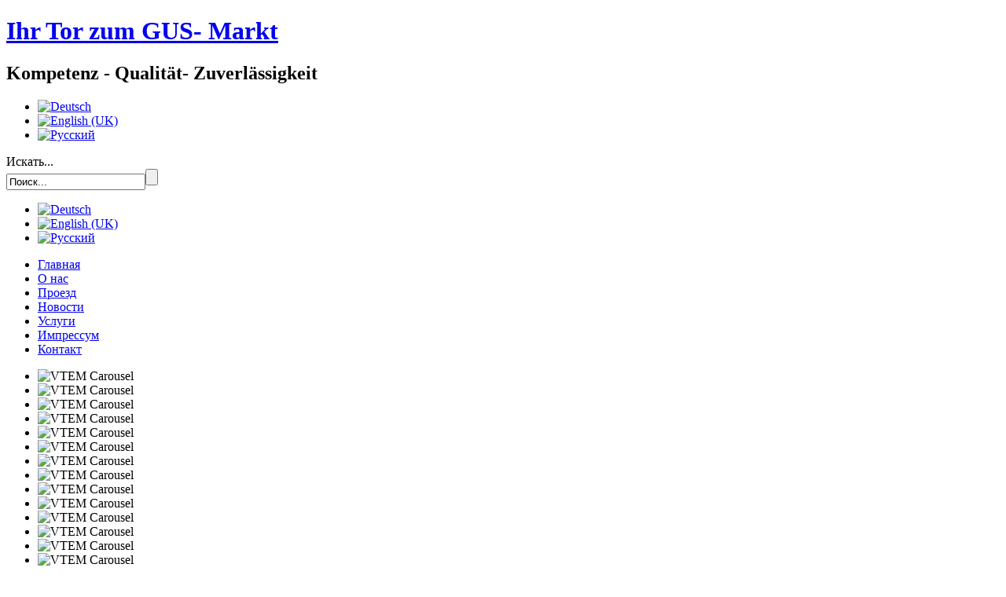

--- FILE ---
content_type: text/html; charset=utf-8
request_url: http://elpis-beratung.de/ru/impressum.html?view=disclaimer
body_size: 7821
content:
<!DOCTYPE html>
<html dir="ltr" lang="ru-ru">
<head>
      <base href="http://elpis-beratung.de/ru/impressum.html" />
  <meta http-equiv="content-type" content="text/html; charset=utf-8" />
  <meta name="generator" content="Joomla! - Open Source Content Management" />
  <title>Импрессум</title>
  <link href="http://elpis-beratung.de/ru/component/search/?Itemid=115&amp;format=opensearch" rel="search" title="Искать ELPIS Beraratungsagentur" type="application/opensearchdescription+xml" />
  <link rel="stylesheet" href="http://elpis-beratung.de/media/com_impressum/css/com_impressum.css" type="text/css" />
  <link rel="stylesheet" href="/plugins/system/jcemediabox/css/jcemediabox.css?06bd17b651de924e743aa51b487fdaa3" type="text/css" />
  <link rel="stylesheet" href="/plugins/system/jcemediabox/themes/standard/css/style.css?7dbc8934e30b0c4c7dbb06a58b912f10" type="text/css" />
  <link rel="stylesheet" href="/modules/mod_vtem_carousel/styles/styles.css" type="text/css" />
  <link rel="stylesheet" href="/media/mod_falang/css/template.css" type="text/css" />
  <style type="text/css">
#ty2udate96 {display:inline-block;width:auto;}#vtemcarouselcarouselid97 .jcarousel-container-horizontal{width:805px; padding:10px 45px;}
#vtemcarouselcarouselid97 .jcarousel-container-vertical{width:805px; height:150px; padding:45px 10px;}
#vtemcarouselcarouselid97 .jcarousel-clip-horizontal{width:793px;height:150px;}
#vtemcarouselcarouselid97 .jcarousel-clip-horizontal .jcarousel-item{width:402.5px;height:150px;}
#vtemcarouselcarouselid97 .jcarousel-clip-vertical{width:793px; height:138px; text-align:center;}
#vtemcarouselcarouselid97 .jcarousel-clip-vertical .jcarousel-item{width:805px;height:75px;}
#vtemcarouselcarouselid97 .jcarousel-container,
#vtemcarouselcarouselid97 .jcarousel-container .jcarousel-clip,
#vtemcarouselcarouselid97 .jcarousel-container .vtem-carousel-readon{border:1px solid #dddddd;background-color:#ffffff; color:#666666;}
  </style>
  <script src="/plugins/system/jcemediabox/js/jcemediabox.js?f246943abadb42a78f823affe64fe7cc" type="text/javascript"></script>
  <script src="/media/system/js/mootools-core.js" type="text/javascript"></script>
  <script src="/media/system/js/core.js" type="text/javascript"></script>
  <script src="/media/system/js/mootools-more.js" type="text/javascript"></script>
  <script src="http://elpis-beratung.de/modules/mod_date2/ty2udate.js" type="text/javascript"></script>
  <script type="text/javascript">
JCEMediaBox.init({popup:{width:"",height:"",legacy:0,lightbox:0,shadowbox:0,resize:1,icons:1,overlay:1,overlayopacity:0.8,overlaycolor:"#000000",fadespeed:500,scalespeed:500,hideobjects:0,scrolling:"fixed",close:2,labels:{'close':'Close','next':'Next','previous':'Previous','cancel':'Cancel','numbers':'{$current} of {$total}'},cookie_expiry:"",google_viewer:0},tooltip:{className:"tooltip",opacity:0.8,speed:150,position:"br",offsets:{x: 16, y: 16}},base:"/",imgpath:"plugins/system/jcemediabox/img",theme:"standard",themecustom:"",themepath:"plugins/system/jcemediabox/themes",mediafallback:0,mediaselector:"audio,video"});
Date.prototype.stdTimezoneOffset = function() {
	var jan = new Date(this.getFullYear(), 0, 1);
	var jul = new Date(this.getFullYear(), 6, 1);
	return Math.max(jan.getTimezoneOffset(), jul.getTimezoneOffset());
};
Date.prototype.dst = function() {
	return this.getTimezoneOffset() < this.stdTimezoneOffset();
};
function clock96() {
	var newdate96 = new Date();
	var day96="";
	var month96="";
	var myweekday96="";
	var year96="";
	var mydate96 = new Date();
	var dston96  = new Date(952826399000);
	dston96.setYear(mydate96.getFullYear());
	var dstoff96 = new Date(973389599000);
	dstoff96.setYear(mydate96.getFullYear());
	dston96.setFullYear(newdate96.getFullYear());
	dstoff96.setFullYear(newdate96.getFullYear());

	var dst96 = "0";
	var myzone96 = newdate96.getTimezoneOffset();

	var zone96 = parseInt(0);

	// zone is negative so convert to positive to do calculations
	if (zone96 <= 0) {
		zoneb96 = -zone96;
	} else {
		zoneb96 = zone96;
	};
	if (mydate96 > dston96 && mydate96 < dstoff96 && dst96 == "1") {
	//date is between dst dates and dst adjust is on.
		zonea96 = zoneb96 - 1;
		var houradjust96 = 0;
	} else {
		zonea96 = zoneb96;
		var houradjust96 = -1;
	};

	newtime96=newdate96.getTime();

	var newzone96 = (zonea96*60*60*1000);

	// convert zone back to negative if it was negative originally
	if (zone96 <= 0) {
		newzone96 = -newzone96;
	};
	newtimea96 = 
	newtime96+(myzone96*60*1000)+newzone96;		
	mydate96.setTime(newtimea96);
	myday96 = mydate96.getDay();
	mymonth96 = mydate96.getMonth();
	myweekday96= mydate96.getDate();
	myyear96= mydate96.getYear();
	year96 = myyear96;

	if (year96 < 2000) year96 = year96 + 1900;
	myhours96 = mydate96.getHours();
	var mm96 = "am";
	if (myhours96 > 12 + houradjust96) mm96 = "pm";
	if (myhours96 > 12 + houradjust96) myhours96 -= 12;
	if (myhours96 == 0) myhours96 = 12;
	myminutes96 = mydate96.getMinutes();

	if (myminutes96 < 10) {
		mytime96 = "0" + myminutes96;
	} else {
		mytime96 = "" + myminutes96;
	};

	myseconds96 = mydate96.getSeconds();

	if (myseconds96 < 10) {
		myseconds96 = "0" + myseconds96;
	} else {
		myseconds96 = "" + myseconds96;
	};

	arday96 = new Array("Воскресенье","Понедельник","Вторник","Среда","Четверг","Пятница","Суббота");
	armonth96 = new Array("Января","Февраля","Марта","Апреля","Мая","Июня","Июля","Августа","Сентября","Октября","Ноября","Декабря");
	ardate96 = new Array("0th","1","2е","3","4","5","6","7","8е","9","10","11","12","13","14","15","16","17","18","19","20","21","22","23","24","25","26","27","28","29","30","31");
	var time96 = (""+arday96[myday96]+","+" "+ardate96[myweekday96]+" "+armonth96[mymonth96]+" "+year96+"");

	document.getElementById("ty2udate96").innerHTML  = time96;

	setTimeout("clock96()", 1000);

};
listen("load", window, clock96);if(!window.jQuery){
   var script = document.createElement("script");
   script.type = "text/javascript";
   script.src = "/modules/mod_vtem_carousel/styles/jquery-1.7.2.min.js";
   document.getElementsByTagName("head")[0].appendChild(script);}
  </script>

    <link rel="stylesheet" href="/templates/system/css/system.css" />
    <link rel="stylesheet" href="/templates/system/css/general.css" />

    <!-- Created by Artisteer v4.0.0.58475 -->
    
    
    <meta name="viewport" content="initial-scale = 1.0, maximum-scale = 1.0, user-scalable = no, width = device-width">

    <!--[if lt IE 9]><script src="http://html5shiv.googlecode.com/svn/trunk/html5.js"></script><![endif]-->
    <link rel="stylesheet" href="/templates/elpis_nadeshda_neu3/css/template.css" media="screen">
    <!--[if lte IE 7]><link rel="stylesheet" href="/templates/elpis_nadeshda_neu3/css/template.ie7.css" media="screen" /><![endif]-->
    <link rel="stylesheet" href="/templates/elpis_nadeshda_neu3/css/template.responsive.css" media="all">


    <script>if ('undefined' != typeof jQuery) document._artxJQueryBackup = jQuery;</script>
    <script src="/templates/elpis_nadeshda_neu3/jquery.js"></script>
    <script>jQuery.noConflict();</script>

    <script src="/templates/elpis_nadeshda_neu3/script.js"></script>
    <script>if (document._artxJQueryBackup) jQuery = document._artxJQueryBackup;</script>
    <script src="/templates/elpis_nadeshda_neu3/script.responsive.js"></script>
</head>
<body>

<div id="alm-main">
<header class="alm-header clearfix">

    <div class="alm-shapes">
<h1 class="alm-headline" data-left="25.52%">
    <a href="/">Ihr Tor zum GUS- Markt</a>
</h1>
<h2 class="alm-slogan" data-left="61.55%">Kompetenz - Qualität- Zuverlässigkeit</h2>

<div class="alm-object15690027" data-left="1.6%"></div>
<div class="alm-textblock alm-object1352344756" data-left="97.68%">
        <!-- begin nostyle -->
<div class="alm-nostyle">
<!-- begin nostyle content -->
<div class="mod-languages">

	<ul class="lang-inline">
						<li class="">
			<a href="/de/impressum.html?view=disclaimer">
							<img src="/media/mod_falang/images/de.gif" alt="Deutsch" title="Deutsch" />						</a>
			</li>
								<li class="">
			<a href="/en/imprint.html?view=disclaimer">
							<img src="/media/mod_falang/images/en.gif" alt="English (UK)" title="English (UK)" />						</a>
			</li>
								<li class="lang-active">
			<a href="/ru/impressum.html?view=disclaimer">
							<img src="/media/mod_falang/images/ru.gif" alt="Русский" title="Русский" />						</a>
			</li>
				</ul>

</div>
<!-- end nostyle content -->
</div>
<!-- end nostyle -->
    
</div>
            </div>
<div class="alm-textblock alm-object227400126" data-left="98.68%">
   <!-- begin nostyle -->
<div class="alm-nostyle">
<!-- begin nostyle content -->
<form action="/ru/impressum.html" class="alm-search" method="post">
	<div class="search">
		<label for="mod-search-searchword">Искать...</label><div style="position: relative;"><input name="searchword" id="mod-search-searchword" maxlength="20"  class="inputbox" type="text" size="20" value="Поиск..."  onblur="if (this.value=='') this.value='Поиск...';" onfocus="if (this.value=='Поиск...') this.value='';" /><input type="submit" value class="alm-search-button"></div>	<input type="hidden" name="task" value="search" />
	<input type="hidden" name="option" value="com_search" />
	<input type="hidden" name="Itemid" value="115" />
	</div>
</form>
<!-- end nostyle content -->
</div>
<!-- end nostyle -->
</div>
   <div  class="alm-textblock alm-object1352344756" data-left="98.16%">
        <!-- begin nostyle -->
<div class="alm-nostyle">
<!-- begin nostyle content -->
<div class="mod-languages">

	<ul class="lang-inline">
						<li class="">
			<a href="/de/impressum.html?view=disclaimer">
							<img src="/media/mod_falang/images/de.gif" alt="Deutsch" title="Deutsch" />						</a>
			</li>
								<li class="">
			<a href="/en/imprint.html?view=disclaimer">
							<img src="/media/mod_falang/images/en.gif" alt="English (UK)" title="English (UK)" />						</a>
			</li>
								<li class="lang-active">
			<a href="/ru/impressum.html?view=disclaimer">
							<img src="/media/mod_falang/images/ru.gif" alt="Русский" title="Русский" />						</a>
			</li>
				</ul>

</div>
<!-- end nostyle content -->
</div>
<!-- end nostyle -->
    
</div>
           
            
                    
</header>
<nav class="alm-nav clearfix">
    
<ul class="alm-hmenu"><li class="item-103"><a href="/ru/">Главная</a></li><li class="item-105"><a href="/ru/o-nas.html">О нас</a></li><li class="item-109"><a href="/ru/proesd.html">Проезд</a></li><li class="item-111"><a href="/ru/novosti.html">Новости</a></li><li class="item-113"><a href="/ru/uslugi.html">Услуги</a></li><li class="item-115 current active"><a class=" active" href="/ru/impressum.html">Импрессум</a></li><li class="item-117"><a href="/ru/kontakt.html">Контакт</a></li></ul> 
    </nav>
<div class="alm-sheet clearfix">
            <!-- begin nostyle -->
<div class="alm-nostyle">
<!-- begin nostyle content -->
<script type="text/javascript" src="/modules/mod_vtem_carousel/styles/jquery.jcarousel.min.js"></script>
<script type="text/javascript">
var vtemcarousel = jQuery.noConflict();
(function($){
	$(document).ready(function(){ 
		$('#vtem-carouselid97-carousel').jcarousel({
	    vertical: 0,
		start: 1,
		scroll: 2,
        auto: 6,
        wrap: 'circular',
		visible: 2,
		buttonNextHTML: '<a></a>',
		buttonPrevHTML: '<a></a>'
        });
	});
})(jQuery);
</script>
<div id="vtemcarouselcarouselid97" class="vtem-carousel-style2 vtem_carousel_item clearfix carousel">
     <ul id="vtem-carouselid97-carousel">
	    <li id="vtem0"><div class="vtem_carousel_inside"><img class="vt_carousel_thumb" src="/images/bilder/maschinenbau9.jpg" alt="VTEM Carousel" /></div></li><li id="vtem1"><div class="vtem_carousel_inside"><img class="vt_carousel_thumb" src="/images/bilder/maschinenbau5.jpg" alt="VTEM Carousel" /></div></li><li id="vtem2"><div class="vtem_carousel_inside"><img class="vt_carousel_thumb" src="/images/bilder/maschinenbau6.jpg" alt="VTEM Carousel" /></div></li><li id="vtem3"><div class="vtem_carousel_inside"><img class="vt_carousel_thumb" src="/images/bilder/maschinenbau7.jpg" alt="VTEM Carousel" /></div></li><li id="vtem4"><div class="vtem_carousel_inside"><img class="vt_carousel_thumb" src="/images/bilder/maschinenbau8.jpg" alt="VTEM Carousel" /></div></li><li id="vtem5"><div class="vtem_carousel_inside"><img class="vt_carousel_thumb" src="/images/bilder/maschinenbau12.jpg" alt="VTEM Carousel" /></div></li><li id="vtem6"><div class="vtem_carousel_inside"><img class="vt_carousel_thumb" src="/images/bilder/maschinenbau2.jpg" alt="VTEM Carousel" /></div></li><li id="vtem7"><div class="vtem_carousel_inside"><img class="vt_carousel_thumb" src="/images/bilder/maschinenbau3.jpg" alt="VTEM Carousel" /></div></li><li id="vtem8"><div class="vtem_carousel_inside"><img class="vt_carousel_thumb" src="/images/bilder/maschinenbau4.jpg" alt="VTEM Carousel" /></div></li><li id="vtem9"><div class="vtem_carousel_inside"><img class="vt_carousel_thumb" src="/images/bilder/bild_5.jpg" alt="VTEM Carousel" /></div></li><li id="vtem10"><div class="vtem_carousel_inside"><img class="vt_carousel_thumb" src="/images/bilder/bild_6.jpg" alt="VTEM Carousel" /></div></li><li id="vtem11"><div class="vtem_carousel_inside"><img class="vt_carousel_thumb" src="/images/bilder/bild_7.jpg" alt="VTEM Carousel" /></div></li><li id="vtem12"><div class="vtem_carousel_inside"><img class="vt_carousel_thumb" src="/images/bilder/maschinenbau1.jpg" alt="VTEM Carousel" /></div></li><li id="vtem13"><div class="vtem_carousel_inside"><img class="vt_carousel_thumb" src="/images/bilder/maschinenbau11.jpg" alt="VTEM Carousel" /></div></li><li id="vtem14"><div class="vtem_carousel_inside"><img class="vt_carousel_thumb" src="/images/bilder/bild_4.jpg" alt="VTEM Carousel" /></div></li><li id="vtem15"><div class="vtem_carousel_inside"><img class="vt_carousel_thumb" src="/images/bilder/bild_3.jpg" alt="VTEM Carousel" /></div></li><li id="vtem16"><div class="vtem_carousel_inside"><img class="vt_carousel_thumb" src="/images/bilder/bild_2.jpg" alt="VTEM Carousel" /></div></li><li id="vtem17"><div class="vtem_carousel_inside"><img class="vt_carousel_thumb" src="/images/bilder/bild_1.jpg" alt="VTEM Carousel" /></div></li>	</ul>
</div><!-- end nostyle content -->
</div>
<!-- end nostyle -->
<div class="alm-layout-wrapper clearfix">
                <div class="alm-content-layout">
                    <div class="alm-content-layout-row">
                        <div class="alm-layout-cell alm-sidebar1 clearfix">
<div class="alm-block clearfix"><div class="alm-blockcontent"><div class="custom"  >
	<p>Поддержка иностранных компаний, желающих выйти на рынок стран СНГ<br /><br /></p>
<p>Посредничество и организация деловых контактов<br /><br /></p>
<p>Оказание помощи в создании зарубежных филиалов<br /><br /></p>
<p>Презентация фирм на международных выставках</p></div></div></div><div class="alm-block clearfixalm-hmenu"><div class="alm-blockheader"><h3 class="t">Navigation</h3></div><div class="alm-blockcontent"><ul class="menu"><li class="item-177"><a href="/ru/datenschutz.html">Datenschutz</a></li></ul></div></div>



                        </div>
                        <div class="alm-layout-cell alm-content clearfix">
<article class="alm-post"><div class="alm-postcontent clearfix">
<div class="breadcrumbs">
<span class="showHere">Вы здесь: </span><a href="/ru/" class="pathway">Главная</a> <img src="/media/system/images/arrow.png" alt=""  /> <span>Импрессум</span></div>
</div></article><article class="alm-post alm-messages"><div class="alm-postcontent clearfix">
<div id="system-message-container">
</div></div></article><article class="alm-post"><div class="alm-postcontent clearfix"><!-- HTML Beginn //-->

  <table class="impressum_table"><tr><td class="componentheading">
  <span >Haftungsausschluss (Disclaimer) f&uuml;r ELPIS Beraratungsagentur</span>
  </td></tr><tr><td>

<p><strong>1. Inhalt des Onlineangebotes</strong><br />
Der Autor &uuml;bernimmt keinerlei Gew&auml;hr f&uuml;r die Aktualit&auml;t, Korrektheit, Vollst&auml;ndigkeit 
oder Qualit&auml;t der bereitgestellten Informationen. Haftungsanspr&uuml;che gegen den Autor, 
welche sich auf Sch&auml;den materieller oder ideeller Art beziehen, die durch die Nutzung 
oder Nichtnutzung der dargebotenen Informationen bzw. durch die Nutzung fehlerhafter 
und unvollst&auml;ndiger Informationen verursacht wurden, sind grunds&auml;tzlich ausgeschlossen, 
sofern seitens des Autors kein nachweislich vors&auml;tzliches oder grob fahrl&auml;ssiges 
Verschulden vorliegt.
<br>Alle Angebote sind freibleibend und unverbindlich. Der Autor beh&auml;lt es sich 
ausdr&uuml;cklich vor, Teile der Seiten oder das gesamte Angebot ohne gesonderte Ank&uuml;ndigung 
zu ver&auml;ndern, zu erg&auml;nzen, zu l&ouml;schen oder die Ver&ouml;ffentlichung zeitweise oder endg&uuml;ltig 
einzustellen.
</p>
<p><strong>2. Verweise und Links</strong><br />
Bei direkten oder indirekten Verweisen auf fremde Webseiten ("Hyperlinks"), die au&szlig;erhalb 
des Verantwortungsbereiches des Autors liegen, w&uuml;rde eine Haftungsverpflichtung ausschlie&szlig;lich 
in dem Fall in Kraft treten, in dem der Autor von den Inhalten Kenntnis hat und es ihm 
technisch m&ouml;glich und zumutbar w&auml;re, die Nutzung im Falle rechtswidriger Inhalte zu verhindern.
<br>
Der Autor erkl&auml;rt hiermit ausdr&uuml;cklich, dass zum Zeitpunkt der Linksetzung keine illegalen 
Inhalte auf den zu verlinkenden Seiten erkennbar waren. Auf die aktuelle und zuk&uuml;nftige
Gestaltung, die Inhalte oder die Urheberschaft der verlinkten/verkn&uuml;pften Seiten hat der 
Autor keinerlei Einfluss. Deshalb distanziert er sich hiermit ausdr&uuml;cklich von allen 
Inhalten aller verlinkten
/verkn&uuml;pften Seiten, die nach der Linksetzung ver&auml;ndert wurden. Diese Feststellung gilt 
f&uuml;r alle innerhalb des eigenen Internetangebotes gesetzten Links und Verweise sowie f&uuml;r 
Fremdeintr&auml;ge in vom Autor eingerichteten G&auml;steb&uuml;chern, Diskussionsforen, Linkverzeichnissen, 
Mailinglisten und in allen anderen Formen von Datenbanken, auf deren Inhalt externe Schreibzugriffe 
m&ouml;glich sind. F&uuml;r illegale, fehlerhafte oder unvollst&auml;ndige Inhalte und insbesondere f&uuml;r Sch&auml;den, 
die aus der Nutzung oder Nichtnutzung solcherart dargebotener Informationen entstehen, haftet 
allein der Anbieter der Seite, auf welche verwiesen wurde, nicht derjenige, der &uuml;ber Links auf 
die jeweilige Ver&ouml;ffentlichung lediglich verweist.
</p>
<p><strong>3. Urheber- und Kennzeichenrecht </strong><br />
Der Autor ist bestrebt, in allen Publikationen die Urheberrechte der verwendeten Bilder, 
Grafiken, Tondokumente, Videosequenzen und Texte zu beachten, von ihm selbst erstellte Bilder, 
Grafiken, Tondokumente, Videosequenzen und Texte zu nutzen oder auf lizenzfreie Grafiken, 
Tondokumente, Videosequenzen und Texte 
zur&uuml;ckzugreifen. 
<br>
Alle innerhalb des Internetangebotes genannten und ggf. durch Dritte gesch&uuml;tzten Marken- und 
Warenzeichen unterliegen uneingeschr&auml;nkt den Bestimmungen des jeweils g&uuml;ltigen Kennzeichenrechts 
und den Besitzrechten der jeweiligen eingetragenen Eigent&uuml;mer. Allein aufgrund der blo&szlig;en Nennung 
ist nicht der Schluss zu ziehen, dass Markenzeichen nicht durch Rechte Dritter gesch&uuml;tzt sind!
<br>
Das Copyright f&uuml;r ver&ouml;ffentlichte, vom Autor selbst erstellte Objekte bleibt allein beim Autor der Seiten. 
Eine Vervielf&auml;ltigung oder Verwendung solcher Grafiken, Tondokumente, Videosequenzen und Texte in 
anderen elektronischen oder gedruckten Publikationen ist ohne ausdr&uuml;ckliche Zustimmung des Autors nicht gestattet.
</p>
<p><strong>4. Datenschutz</strong><br />
<br>
Sofern innerhalb des Internetangebotes die M&ouml;glichkeit zur Eingabe pers&ouml;nlicher oder gesch&auml;ftlicher 
Daten (Emailadressen, Namen, Anschriften) besteht, so erfolgt die Preisgabe dieser Daten seitens des 
Nutzers auf ausdr&uuml;cklich freiwilliger Basis. Die Inanspruchnahme und Bezahlung aller angebotenen 
Dienste ist - soweit technisch m&ouml;glich und zumutbar - auch ohne Angabe solcher Daten bzw. unter Angabe 
anonymisierter Daten oder eines Pseudonyms gestattet.
Die Nutzung der im Rahmen des Impressums oder vergleichbarer Angaben ver&ouml;ffentlichten Kontaktdaten wie 
Postanschriften, Telefon- und Faxnummern sowie Emailadressen durch Dritte zur &uuml;bersendung von nicht 
ausdr&uuml;cklich angeforderten Informationen ist nicht gestattet. Rechtliche Schritte gegen die Versender 
von sogenannten Spam-Mails bei Verst&ouml;ssen gegen dieses Verbot sind ausdr&uuml;cklich vorbehalten.<br /><br />
Weitere Informationen entnehmen Sie bitte der <a href="/ru/impressum.html?view=datenschutz">
Erkl&auml;rung zum Datenschutz (Privacy Policy)</a>
</p>
<p><strong>5. Rechtswirksamkeit dieses Haftungsausschlusses </strong><br />
Dieser Haftungsausschluss ist als Teil des Internetangebotes zu betrachten, von dem aus auf diese Seite 
verwiesen wurde. Sofern Teile oder einzelne Formulierungen dieses Textes der geltenden Rechtslage nicht, 
nicht mehr oder nicht vollst&auml;ndig entsprechen sollten, bleiben die &uuml;brigen Teile des Dokumentes in ihrem 
Inhalt und ihrer G&uuml;ltigkeit davon unber&uuml;hrt.
</p>

  </td></tr></table>

<!-- HTML Ende //-->
<div><a title="Faboba : Cr&eacute;ation de composantJoomla" style="font-size: 8px;; visibility: hidden;display:inline;" href="http://www.faboba.com" target="_blank">FaLang translation system by Faboba</a></div></div></article>


                        </div>
                        <div class="alm-layout-cell alm-sidebar2 clearfix">
<div class="alm-block clearfix"><div class="alm-blockcontent"><div id="ty2udate96">Понедельник, 17 Ноября 2025</div></div></div><div class="alm-block clearfix"><div class="alm-blockheader"><h3 class="t">Aktuelles</h3></div><div class="alm-blockcontent"><div class="custom"  >
	<p><img src="/images/slider/Das-Gebiet-Uljanowsk_block.jpg" alt="Герб Ульяновской области" /></p>
<p><a href="https://www.youtube.com/watch?v=3Sf4fid1ryE" target="_blank" type="video/youtube" class="jcepopup" data-mediabox-width="840" data-mediabox-height="473" data-mediabox-title="Ulyanovsk Region Development Corporation">mehr ...</a></p>
<p>&nbsp;</p>
<p><img src="/images/slider/Korporation.png" alt="Korporation" width="159" height="132" /></p>
<p><a href="http://ulregion.com/en/" target="_blank">Ulyanovsk Region Development Corporation</a></p></div></div></div><div class="alm-block clearfix"><div class="alm-blockheader"><h3 class="t">Кто на сайте?</h3></div><div class="alm-blockcontent"><p>Сейчас 5&#160;гостей и ни одного зарегистрированного пользователя на сайте</p></div></div>

                        </div>
                    </div>
                </div>
            </div>


    </div>
<footer class="alm-footer clearfix">
  <div class="alm-footer-inner"><!-- begin nostyle -->
<div class="alm-nostyle">
<!-- begin nostyle content -->


<div class="custom"  >
	
            <div class="alm-content-layout">
    <div class="alm-content-layout-row">
    <div class="alm-layout-cell layout-item-0" style="width: 100%">
        <p><img width="480" height="25" alt="" class="alm-lightbox" src="/templates/elpis_nadeshda_neu2/images/gus_laender.png"></p>
        <p style="text-align: center;"><span style="text-align: center;">Copyright © 2013. Alle Rechte vorbehalten.</span><br></p>
    </div>
    </div>
</div>
        
    
    
        </div>
<!-- end nostyle content -->
</div>
<!-- end nostyle -->
<p class="alm-page-footer">
        <span id="alm-footnote-links">Designed by <a href="http://www.almen-studio.de/" target="_blank">Alexander Menschikow</a>.</span>
    </p>
  </div>
</footer>

</div>



</body>
</html>